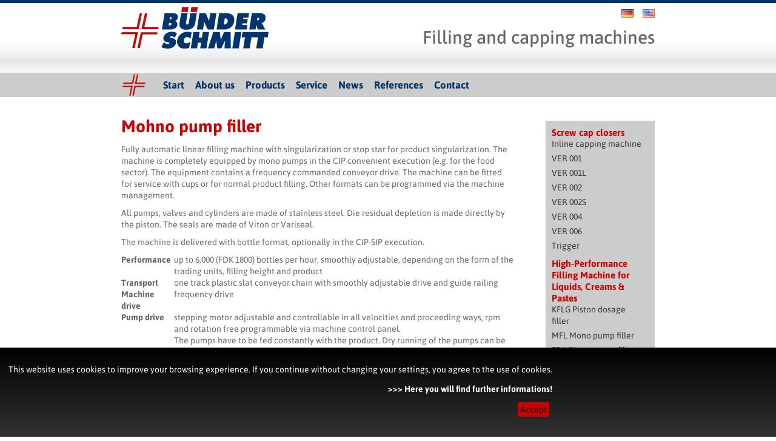

--- FILE ---
content_type: text/html; charset=UTF-8
request_url: https://www.buender-schmitt.de/en/products/mohno-pump-filler/
body_size: 8488
content:
<!DOCTYPE html PUBLIC "-//W3C//DTD XHTML 1.0 Transitional//EN" "http://www.w3.org/TR/xhtml1/DTD/xhtml1-transitional.dtd">
  <html class="no-js" lang="en-US">
		<head>
			<meta http-equiv="X-UA-Compatible" content="IE=edge,chrome=1">
        	<title>Mohno pump filler - Bünder + Schmitt EN</title>
            <meta http-equiv="Content-Type" content="text/html; charset=UTF-8" />
            <link rel="SHORTCUT ICON" href="https://www.buender-schmitt.de/en/wp-content/themes/BS_Theme/images/bs.ico">
            <meta name="viewport" content="width=device-width, initial-scale=1">
        	<link rel="apple-touch-icon" href="apple-touch-icon.png">
            <link rel="stylesheet" type="text/css" href="https://www.buender-schmitt.de/en/wp-content/themes/BS_Theme/css/reset.css"/>
            <link rel="stylesheet" href="https://www.buender-schmitt.de/en/wp-content/themes/BS_Theme/style.css" type="text/css" media="screen" />
            <link rel="stylesheet" type="text/css" href="https://www.buender-schmitt.de/en/wp-content/themes/BS_Theme/css/main.css"/>
            <link rel="stylesheet" type="text/css" href="https://www.buender-schmitt.de/en/wp-content/themes/BS_Theme/css/normalize.min.css"/>
            <link rel="alternate" type="application/rss+xml" title="RSS-Feed" href="https://www.buender-schmitt.de/en/feed/" />
            <meta name='robots' content='index, follow, max-image-preview:large, max-snippet:-1, max-video-preview:-1' />

	<!-- This site is optimized with the Yoast SEO plugin v26.7 - https://yoast.com/wordpress/plugins/seo/ -->
	<meta name="description" content="Fully automatic linear filling machine with singularization or stop star for product singularization, up to 6,000 (FDK 1800) bottles per hour" />
	<link rel="canonical" href="https://www.buender-schmitt.de/en/products/mohno-pump-filler/" />
	<meta property="og:locale" content="en_US" />
	<meta property="og:type" content="article" />
	<meta property="og:title" content="Mohno pump filler" />
	<meta property="og:description" content="Fully automatic linear filling machine with singularization or stop star for product singularization, up to 6,000 (FDK 1800) bottles per hour" />
	<meta property="og:url" content="https://www.buender-schmitt.de/en/products/mohno-pump-filler/" />
	<meta property="og:site_name" content="Bünder + Schmitt EN" />
	<meta property="article:modified_time" content="2021-09-06T07:12:25+00:00" />
	<meta property="og:image" content="https://www.buender-schmitt.de/en/files/2021/09/MFL008.jpg" />
	<meta name="twitter:label1" content="Est. reading time" />
	<meta name="twitter:data1" content="2 minutes" />
	<script type="application/ld+json" class="yoast-schema-graph">{"@context":"https://schema.org","@graph":[{"@type":"WebPage","@id":"https://www.buender-schmitt.de/en/products/mohno-pump-filler/","url":"https://www.buender-schmitt.de/en/products/mohno-pump-filler/","name":"Mohno pump filler","isPartOf":{"@id":"https://www.buender-schmitt.de/en/#website"},"primaryImageOfPage":{"@id":"https://www.buender-schmitt.de/en/products/mohno-pump-filler/#primaryimage"},"image":{"@id":"https://www.buender-schmitt.de/en/products/mohno-pump-filler/#primaryimage"},"thumbnailUrl":"https://www.buender-schmitt.de/en/files/2021/09/MFL008.jpg","datePublished":"2015-04-08T12:24:57+00:00","dateModified":"2021-09-06T07:12:25+00:00","description":"Fully automatic linear filling machine with singularization or stop star for product singularization, up to 6,000 (FDK 1800) bottles per hour","breadcrumb":{"@id":"https://www.buender-schmitt.de/en/products/mohno-pump-filler/#breadcrumb"},"inLanguage":"en-US","potentialAction":[{"@type":"ReadAction","target":["https://www.buender-schmitt.de/en/products/mohno-pump-filler/"]}]},{"@type":"ImageObject","inLanguage":"en-US","@id":"https://www.buender-schmitt.de/en/products/mohno-pump-filler/#primaryimage","url":"https://www.buender-schmitt.de/en/files/2021/09/MFL008.jpg","contentUrl":"https://www.buender-schmitt.de/en/files/2021/09/MFL008.jpg","width":705,"height":784},{"@type":"BreadcrumbList","@id":"https://www.buender-schmitt.de/en/products/mohno-pump-filler/#breadcrumb","itemListElement":[{"@type":"ListItem","position":1,"name":"Home","item":"https://www.buender-schmitt.de/en/"},{"@type":"ListItem","position":2,"name":"Products","item":"https://www.buender-schmitt.de/en/products/"},{"@type":"ListItem","position":3,"name":"Mohno pump filler"}]},{"@type":"WebSite","@id":"https://www.buender-schmitt.de/en/#website","url":"https://www.buender-schmitt.de/en/","name":"Bünder + Schmitt EN","description":"Filling and capping machines","potentialAction":[{"@type":"SearchAction","target":{"@type":"EntryPoint","urlTemplate":"https://www.buender-schmitt.de/en/?s={search_term_string}"},"query-input":{"@type":"PropertyValueSpecification","valueRequired":true,"valueName":"search_term_string"}}],"inLanguage":"en-US"}]}</script>
	<!-- / Yoast SEO plugin. -->


<link rel='dns-prefetch' href='//www.buender-schmitt.de' />
<link rel='dns-prefetch' href='//fonts.googleapis.com' />
<link rel="alternate" type="application/rss+xml" title="Bünder + Schmitt EN &raquo; Mohno pump filler Comments Feed" href="https://www.buender-schmitt.de/en/products/mohno-pump-filler/feed/" />
<link rel="alternate" title="oEmbed (JSON)" type="application/json+oembed" href="https://www.buender-schmitt.de/en/wp-json/oembed/1.0/embed?url=https%3A%2F%2Fwww.buender-schmitt.de%2Fen%2Fproducts%2Fmohno-pump-filler%2F" />
<link rel="alternate" title="oEmbed (XML)" type="text/xml+oembed" href="https://www.buender-schmitt.de/en/wp-json/oembed/1.0/embed?url=https%3A%2F%2Fwww.buender-schmitt.de%2Fen%2Fproducts%2Fmohno-pump-filler%2F&#038;format=xml" />
<style id='wp-img-auto-sizes-contain-inline-css' type='text/css'>
img:is([sizes=auto i],[sizes^="auto," i]){contain-intrinsic-size:3000px 1500px}
/*# sourceURL=wp-img-auto-sizes-contain-inline-css */
</style>
<style id='wp-emoji-styles-inline-css' type='text/css'>

	img.wp-smiley, img.emoji {
		display: inline !important;
		border: none !important;
		box-shadow: none !important;
		height: 1em !important;
		width: 1em !important;
		margin: 0 0.07em !important;
		vertical-align: -0.1em !important;
		background: none !important;
		padding: 0 !important;
	}
/*# sourceURL=wp-emoji-styles-inline-css */
</style>
<style id='wp-block-library-inline-css' type='text/css'>
:root{--wp-block-synced-color:#7a00df;--wp-block-synced-color--rgb:122,0,223;--wp-bound-block-color:var(--wp-block-synced-color);--wp-editor-canvas-background:#ddd;--wp-admin-theme-color:#007cba;--wp-admin-theme-color--rgb:0,124,186;--wp-admin-theme-color-darker-10:#006ba1;--wp-admin-theme-color-darker-10--rgb:0,107,160.5;--wp-admin-theme-color-darker-20:#005a87;--wp-admin-theme-color-darker-20--rgb:0,90,135;--wp-admin-border-width-focus:2px}@media (min-resolution:192dpi){:root{--wp-admin-border-width-focus:1.5px}}.wp-element-button{cursor:pointer}:root .has-very-light-gray-background-color{background-color:#eee}:root .has-very-dark-gray-background-color{background-color:#313131}:root .has-very-light-gray-color{color:#eee}:root .has-very-dark-gray-color{color:#313131}:root .has-vivid-green-cyan-to-vivid-cyan-blue-gradient-background{background:linear-gradient(135deg,#00d084,#0693e3)}:root .has-purple-crush-gradient-background{background:linear-gradient(135deg,#34e2e4,#4721fb 50%,#ab1dfe)}:root .has-hazy-dawn-gradient-background{background:linear-gradient(135deg,#faaca8,#dad0ec)}:root .has-subdued-olive-gradient-background{background:linear-gradient(135deg,#fafae1,#67a671)}:root .has-atomic-cream-gradient-background{background:linear-gradient(135deg,#fdd79a,#004a59)}:root .has-nightshade-gradient-background{background:linear-gradient(135deg,#330968,#31cdcf)}:root .has-midnight-gradient-background{background:linear-gradient(135deg,#020381,#2874fc)}:root{--wp--preset--font-size--normal:16px;--wp--preset--font-size--huge:42px}.has-regular-font-size{font-size:1em}.has-larger-font-size{font-size:2.625em}.has-normal-font-size{font-size:var(--wp--preset--font-size--normal)}.has-huge-font-size{font-size:var(--wp--preset--font-size--huge)}.has-text-align-center{text-align:center}.has-text-align-left{text-align:left}.has-text-align-right{text-align:right}.has-fit-text{white-space:nowrap!important}#end-resizable-editor-section{display:none}.aligncenter{clear:both}.items-justified-left{justify-content:flex-start}.items-justified-center{justify-content:center}.items-justified-right{justify-content:flex-end}.items-justified-space-between{justify-content:space-between}.screen-reader-text{border:0;clip-path:inset(50%);height:1px;margin:-1px;overflow:hidden;padding:0;position:absolute;width:1px;word-wrap:normal!important}.screen-reader-text:focus{background-color:#ddd;clip-path:none;color:#444;display:block;font-size:1em;height:auto;left:5px;line-height:normal;padding:15px 23px 14px;text-decoration:none;top:5px;width:auto;z-index:100000}html :where(.has-border-color){border-style:solid}html :where([style*=border-top-color]){border-top-style:solid}html :where([style*=border-right-color]){border-right-style:solid}html :where([style*=border-bottom-color]){border-bottom-style:solid}html :where([style*=border-left-color]){border-left-style:solid}html :where([style*=border-width]){border-style:solid}html :where([style*=border-top-width]){border-top-style:solid}html :where([style*=border-right-width]){border-right-style:solid}html :where([style*=border-bottom-width]){border-bottom-style:solid}html :where([style*=border-left-width]){border-left-style:solid}html :where(img[class*=wp-image-]){height:auto;max-width:100%}:where(figure){margin:0 0 1em}html :where(.is-position-sticky){--wp-admin--admin-bar--position-offset:var(--wp-admin--admin-bar--height,0px)}@media screen and (max-width:600px){html :where(.is-position-sticky){--wp-admin--admin-bar--position-offset:0px}}

/*# sourceURL=wp-block-library-inline-css */
</style>
<style id='classic-theme-styles-inline-css' type='text/css'>
/*! This file is auto-generated */
.wp-block-button__link{color:#fff;background-color:#32373c;border-radius:9999px;box-shadow:none;text-decoration:none;padding:calc(.667em + 2px) calc(1.333em + 2px);font-size:1.125em}.wp-block-file__button{background:#32373c;color:#fff;text-decoration:none}
/*# sourceURL=/wp-includes/css/classic-themes.min.css */
</style>
<link rel='stylesheet' id='frs-css-css' href='https://www.buender-schmitt.de/en/wp-content/plugins/fluid-responsive-slideshow/css/frs.css?ver=2.3.1' type='text/css' media='all' />
<link rel='stylesheet' id='frs-position-css' href='https://www.buender-schmitt.de/en/wp-content/plugins/fluid-responsive-slideshow/css/frs-position.css?ver=2.3.1' type='text/css' media='all' />

<script type="text/javascript" src="https://www.buender-schmitt.de/en/wp-content/themes/BS_Theme/js/jquery-3.3.1.min.js?ver=6.9" id="jquery-js"></script>
<script type="text/javascript" src="https://www.buender-schmitt.de/en/wp-content/plugins/fluid-responsive-slideshow/js/frs.js?ver=2.3.1" id="fluid-responsive-slideshow-js"></script>
<script type="text/javascript" src="https://www.buender-schmitt.de/en/wp-content/plugins/fluid-responsive-slideshow/js/jquery.touchSwipe.min.js?ver=6.9" id="touchSwipe_js-js"></script>
<script type="text/javascript" src="https://www.buender-schmitt.de/en/wp-content/plugins/fluid-responsive-slideshow/js/imagesloaded.min.js?ver=2.3.1" id="images-loaded-js"></script>
<link rel="https://api.w.org/" href="https://www.buender-schmitt.de/en/wp-json/" /><link rel="alternate" title="JSON" type="application/json" href="https://www.buender-schmitt.de/en/wp-json/wp/v2/pages/76" /><link rel="EditURI" type="application/rsd+xml" title="RSD" href="https://www.buender-schmitt.de/en/xmlrpc.php?rsd" />
<link rel='shortlink' href='https://www.buender-schmitt.de/en/?p=76' />
<link rel="alternate" href="https://www.buender-schmitt.de/produkte/mohnopumpenfuellmaschine-2/" hreflang="de" />
<link rel="alternate" href="https://www.buender-schmitt.de/en/products/mohno-pump-filler/" hreflang="en" />
		<style type="text/css" id="wp-custom-css">
			a {
    text-decoration: none;
    color: #003366;
    font-size: 1em;
    font-weight: 700;
}		</style>
		            <script src="https://www.buender-schmitt.de/en/wp-content/themes/BS_Theme/js/modernizr-2.8.3-respond-1.4.2.min.js"></script>
            <script src="https://www.buender-schmitt.de/en/wp-content/themes/BS_Theme/js/custom.js"></script>
            
            <!-- Global site tag (gtag.js) - Google Analytics -->
<script async src="https://www.googletagmanager.com/gtag/js?id=UA-134617714-1"></script>
<script>
  window.dataLayer = window.dataLayer || [];
  function gtag(){dataLayer.push(arguments);}
  gtag('js', new Date());

  gtag('config', 'UA-134617714-1', { 'anonymize_ip': true });
</script>
            <!-- Google Tag Manager -->
            <script>(function(w,d,s,l,i){w[l]=w[l]||[];w[l].push({'gtm.start':
            new Date().getTime(),event:'gtm.js'});var f=d.getElementsByTagName(s)[0],
            j=d.createElement(s),dl=l!='dataLayer'?'&l='+l:'';j.async=true;j.src=
            'https://www.googletagmanager.com/gtm.js?id='+i+dl;f.parentNode.insertBefore(j,f);
            })(window,document,'script','dataLayer','GTM-KV5989B');</script>
            <!-- End Google Tag Manager -->

		</head>
		<body>
        	<!--[if lt IE 8]>
            	<p class="browserupgrade">Sie benutzen einen <strong>veralteten</strong> Browser. Bitte <a href="https://browsehappy.com/">upgraden Sie Ihren Browser</a> um die unsere Seite richtig betrachten zu k&ouml;nnen.</p>
        	<![endif]-->
            <!-- Google Tag Manager (noscript) -->
            <noscript><iframe src="https://www.googletagmanager.com/ns.html?id=GTM-KV5989B"
            height="0" width="0" style="display:none;visibility:hidden"></iframe></noscript>
            <!-- End Google Tag Manager (noscript) -->
        	<div class="linie"></div>
            <div id="navmob">
                <div class="wrapper">
                    <div class="menu-mobilemenu-container"><ul id="menu-mobilemenu" class="menu"><li id="menu-item-36" class="menu-item menu-item-type-post_type menu-item-object-page menu-item-home menu-item-36"><a href="https://www.buender-schmitt.de/en/">Start</a></li>
<li id="menu-item-35" class="menu-item menu-item-type-post_type menu-item-object-page menu-item-35"><a href="https://www.buender-schmitt.de/en/about-us/">About us</a></li>
<li id="menu-item-34" class="menu-item menu-item-type-post_type menu-item-object-page current-page-ancestor menu-item-34"><a href="https://www.buender-schmitt.de/en/products/">Products</a></li>
<li id="menu-item-33" class="menu-item menu-item-type-post_type menu-item-object-page menu-item-33"><a href="https://www.buender-schmitt.de/en/service/">Service</a></li>
<li id="menu-item-32" class="menu-item menu-item-type-post_type menu-item-object-page menu-item-32"><a href="https://www.buender-schmitt.de/en/news/">News</a></li>
<li id="menu-item-31" class="menu-item menu-item-type-post_type menu-item-object-page menu-item-31"><a href="https://www.buender-schmitt.de/en/references/">References</a></li>
<li id="menu-item-30" class="menu-item menu-item-type-post_type menu-item-object-page menu-item-30"><a href="https://www.buender-schmitt.de/en/contact/">Contact</a></li>
<li id="menu-item-227" class="menu-item menu-item-type-custom menu-item-object-custom menu-item-227"><a href="#">Close</a></li>
</ul></div>                </div>
            </div>
            <div class="backlight"></div>
        	<header>
            	<div class="hidden-element">B&uuml;nder &amp; Schmitt GmbH</div>
            	<div class="wrapper">
                	<div id="logo"><a href="https://www.buender-schmitt.de/en"><img src="https://www.buender-schmitt.de/en/wp-content/themes/BS_Theme/images/Buender-Schmitt_246x95.png" width="246" height="95" alt="B&uuml;nder &amp; Schmitt GmbH" /></a></div>
					<div id="webtitle">
                    	                    	<div id="languages"><a href="https://www.buender-schmitt.de/produkte/mohnopumpenfuellmaschine-2/" title="de_DE"><img src="https://www.buender-schmitt.de/en/wp-content/plugins/multisite-language-switcher/assets/flags/de.png" alt="de_DE" /></a><a href="https://www.buender-schmitt.de/en/products/mohno-pump-filler/" title="en_US" class="current_language" aria-current="page"><img src="https://www.buender-schmitt.de/en/wp-content/plugins/multisite-language-switcher/assets/flags/us.png" alt="en_US" /></a></div>                    	                        <div id="title">  <div class="h1-fake">Filling and capping machines</div></div>
                    </div>
                </div>
            </header>
        	<section>
            	<div class="hidden-element">Slider</div>
            	<div class="slider">
                	                </div>
            </section>
            <nav>
                <div class="navline">
                    <div class="wrapper">
                    	<div id="kreuz"></div>
                        <div id="bigscreennav">
							<div class="menu-hauptmenu-container"><ul id="menu-hauptmenu" class="menu"><li id="menu-item-29" class="menu-item menu-item-type-post_type menu-item-object-page menu-item-home menu-item-29"><a href="https://www.buender-schmitt.de/en/">Start</a></li>
<li id="menu-item-28" class="menu-item menu-item-type-post_type menu-item-object-page menu-item-28"><a href="https://www.buender-schmitt.de/en/about-us/">About us</a></li>
<li id="menu-item-27" class="menu-item menu-item-type-post_type menu-item-object-page current-page-ancestor menu-item-27"><a href="https://www.buender-schmitt.de/en/products/">Products</a></li>
<li id="menu-item-26" class="menu-item menu-item-type-post_type menu-item-object-page menu-item-26"><a href="https://www.buender-schmitt.de/en/service/">Service</a></li>
<li id="menu-item-25" class="menu-item menu-item-type-post_type menu-item-object-page menu-item-25"><a href="https://www.buender-schmitt.de/en/news/">News</a></li>
<li id="menu-item-24" class="menu-item menu-item-type-post_type menu-item-object-page menu-item-24"><a href="https://www.buender-schmitt.de/en/references/">References</a></li>
<li id="menu-item-23" class="menu-item menu-item-type-post_type menu-item-object-page menu-item-23"><a href="https://www.buender-schmitt.de/en/contact/">Contact</a></li>
</ul></div>                        </div>
                        <script type="text/javascript">
							$(document).ready(function(){
							$('#mobilenav a').click(function(){
									$('#navmob, .backlight').slideToggle('slow');
								})
								$('#navmob .menu-mobilemenu-container a').click(function(){
									$('#navmob, .backlight').slideToggle('slow');
								})
							}); 
						</script>
                        <div id="mobilenav">
                        	<div class="menu-open-mobile-container"><ul id="menu-open-mobile" class="menu"><li id="menu-item-102" class="menu-item menu-item-type-custom menu-item-object-custom menu-item-102"><a href="#">Open Menu</a></li>
</ul></div>                        </div>
                    </div>
                </div>
            </nav>
            
            <!--header-->
            <section>
            	<h2 class="hidden-element">Content</h2>
                            	<div class="wrapper">
                	<article class="productoverview">
                    <h1>Mohno pump filler</h1>                                
						<p>Fully automatic linear filling machine with singularization or stop star for product singularization. The machine is completely equipped by mono pumps in the CIP convenient execution (e.g. for the food sector). The equipment contains a frequency commanded conveyor drive. The machine can be fitted for service with cups or for normal product filling. Other formats can be programmed via the machine management.</p>
<p>All pumps, valves and cylinders are made of stainless steel. Die residual depletion is made directly by the piston. The seals are made of Viton or Variseal.</p>
<p>The machine is delivered with bottle format, optionally in the CIP-SIP execution.</p>
<table>
<tbody>
<tr>
<td><b>Performance</b></td>
<td>up to 6,000 (FDK 1800) bottles per hour, smoothly adjustable, depending on the form of the trading units, filling height and product</td>
</tr>
<tr>
<td><b>Transport</b></td>
<td>one track plastic slat conveyor chain with smoothly adjustable drive and guide railing</td>
</tr>
<tr>
<td><b>Machine drive</b></td>
<td>frequency drive</td>
</tr>
<tr>
<td><b>Pump drive</b></td>
<td>stepping motor adjustable and controllable in all velocities and proceeding ways, rpm and rotation free programmable via machine control panel.<br />
The pumps have to be fed constantly with the product. Dry running of the pumps can be avoided by means of a reservoir with float command.</td>
</tr>
<tr>
<td><b>Machine management</b></td>
<td>Siemens SPS S7, control touch panel OP177B<br />
Optionally, also with servo drive</td>
</tr>
<tr>
<td><b>Festo pneumatic</b></td>
<td>valves and cams</td>
</tr>
<tr>
<td><b>Basic frame</b></td>
<td>in solid cast-steel-aluminum-construction, lacquered, table sheets and side casing in stainless steel with collecting vat</td>
</tr>
<tr>
<td><b>Control device</b></td>
<td>
<ul>
<li>running-in jam control switch and light sensor</li>
<li>Machine stop while filling tubes setup</li>
<li>Machine stop in case of bottles blocking run-out</li>
<li>Filler switch min./max. running-in jam control switch and light sensor</li>
</ul>
</td>
</tr>
<tr>
<td><b>Safety device</b></td>
<td>
<ul>
<li>All-around covering against accidental intervention into the running machine</li>
<li>Panes made of Sekurit safety glass</li>
<li>Door protection by end switches</li>
<li>Star conveyor switch responding when recipients are blocking and thus protecting the machine against damage</li>
</ul>
</td>
</tr>
<tr>
<td><b>Working height</b></td>
<td>900 mm +/- 50 mm</td>
</tr>
</tbody>
</table>


<figure class="wp-block-gallery columns-1 is-cropped wp-block-gallery-1 is-layout-flex wp-block-gallery-is-layout-flex"><ul class="blocks-gallery-grid"><li class="blocks-gallery-item"><figure><img fetchpriority="high" decoding="async" width="705" height="784" src="https://www.buender-schmitt.de/en/files/2021/09/MFL008.jpg" alt="" data-id="386" data-full-url="https://www.buender-schmitt.de/en/files/2021/09/MFL008.jpg" data-link="https://www.buender-schmitt.de/en/products/mohno-pump-filler/mfl008/" class="wp-image-386" srcset="https://www.buender-schmitt.de/en/files/2021/09/MFL008.jpg 705w, https://www.buender-schmitt.de/en/files/2021/09/MFL008-270x300.jpg 270w" sizes="(max-width: 705px) 100vw, 705px" /></figure></li></ul></figure>
                        </br><a target="blank" href="https://www.buender-schmitt.de/en/files/2015/04/bs-mfl.pdf" ><img src="https://www.buender-schmitt.de/en/wp-content/themes/BS_Theme/images/pdf-load.gif" width="46" height="44" />&nbsp;Download File</a>					</article>
                    <aside class="prodhide">
                    	<div class="sideimg">
                    		                        </div>
                    </aside>
                                        <aside class="productmenu">
                    	<div class="menu-products-container"><ul id="menu-products" class="menu"><li id="menu-item-84" class="menu-item menu-item-type-post_type menu-item-object-page current-page-ancestor current-page-parent menu-item-has-children menu-item-84"><a href="https://www.buender-schmitt.de/en/products/">Screw cap closers</a>
<ul class="sub-menu">
	<li id="menu-item-320" class="menu-item menu-item-type-post_type menu-item-object-page menu-item-320"><a href="https://www.buender-schmitt.de/en/cap-closing-and-inline-capping-machine/">Inline capping machine</a></li>
	<li id="menu-item-199" class="menu-item menu-item-type-post_type menu-item-object-page menu-item-199"><a href="https://www.buender-schmitt.de/en/products/screw-cap-closer_ver001/">VER 001</a></li>
	<li id="menu-item-86" class="menu-item menu-item-type-post_type menu-item-object-page menu-item-86"><a href="https://www.buender-schmitt.de/en/products/screw-cap-closing-machine_ver001l/">VER 001L</a></li>
	<li id="menu-item-202" class="menu-item menu-item-type-post_type menu-item-object-page menu-item-202"><a href="https://www.buender-schmitt.de/en/products/screw-closing-machine_ver-002/">VER 002</a></li>
	<li id="menu-item-88" class="menu-item menu-item-type-post_type menu-item-object-page menu-item-88"><a href="https://www.buender-schmitt.de/en/products/ver-002s/">VER 002S</a></li>
	<li id="menu-item-89" class="menu-item menu-item-type-post_type menu-item-object-page menu-item-89"><a href="https://www.buender-schmitt.de/en/products/ver-004/">VER 004</a></li>
	<li id="menu-item-90" class="menu-item menu-item-type-post_type menu-item-object-page menu-item-90"><a href="https://www.buender-schmitt.de/en/products/ver-006/">VER 006</a></li>
	<li id="menu-item-91" class="menu-item menu-item-type-post_type menu-item-object-page menu-item-91"><a href="https://www.buender-schmitt.de/en/products/trigger/">Trigger</a></li>
</ul>
</li>
<li id="menu-item-317" class="menu-item menu-item-type-post_type menu-item-object-page current-menu-ancestor current-menu-parent current_page_parent current_page_ancestor menu-item-has-children menu-item-317"><a href="https://www.buender-schmitt.de/en/filling-machine/">High-Performance Filling Machine for Liquids, Creams &amp; Pastes</a>
<ul class="sub-menu">
	<li id="menu-item-92" class="menu-item menu-item-type-post_type menu-item-object-page menu-item-92"><a href="https://www.buender-schmitt.de/en/products/piston-dosage-filler/">KFLG Piston dosage filler</a></li>
	<li id="menu-item-93" class="menu-item menu-item-type-post_type menu-item-object-page current-menu-item page_item page-item-76 current_page_item menu-item-93"><a href="https://www.buender-schmitt.de/en/products/mohno-pump-filler/" aria-current="page">MFL Mono pump filler</a></li>
	<li id="menu-item-94" class="menu-item menu-item-type-post_type menu-item-object-page menu-item-94"><a href="https://www.buender-schmitt.de/en/products/piston-pump-filler/">FDK Piston pump filler</a></li>
	<li id="menu-item-95" class="menu-item menu-item-type-post_type menu-item-object-page menu-item-95"><a href="https://www.buender-schmitt.de/en/products/mohno-pump-filler-rotating/">MFR Mono pump filler rotating</a></li>
</ul>
</li>
<li id="menu-item-325" class="menu-item menu-item-type-post_type menu-item-object-page menu-item-325"><a href="https://www.buender-schmitt.de/en/pouch-filling-machine/">Pouch Filling Machine for Efficient Packaging Solutions</a></li>
<li id="menu-item-98" class="menu-item menu-item-type-post_type menu-item-object-page current-page-ancestor current-page-parent menu-item-has-children menu-item-98"><a href="https://www.buender-schmitt.de/en/products/">Sorters</a>
<ul class="sub-menu">
	<li id="menu-item-96" class="menu-item menu-item-type-post_type menu-item-object-page menu-item-96"><a href="https://www.buender-schmitt.de/en/products/format-sets/">Format sets</a></li>
</ul>
</li>
<li id="menu-item-418" class="menu-item menu-item-type-post_type menu-item-object-page menu-item-418"><a href="https://www.buender-schmitt.de/en/cap-closing-and-inline-capping-machine/">Cap Closing Machine: Cap Closing and Inline Capping</a></li>
<li id="menu-item-419" class="menu-item menu-item-type-post_type menu-item-object-page menu-item-419"><a href="https://www.buender-schmitt.de/en/filling-machine/">High-Performance Filling Machine for Liquids, Creams &amp; Pastes</a></li>
</ul></div>                    </aside>
                 </div>
            </section>
                  <div id="cookies"><div><span>This website uses cookies to improve your browsing experience. If you continue without changing your settings, you agree to the use of cookies.</span><br><br><a href="https://www.buender-schmitt.de/en/privacy-policy-statement/">>>> Here you will find further informations!</a><br><span id="cookiesCloser" onclick="document.cookie = 'hidecookies=1;path=/';jQuery('#cookies').slideUp()">Accept</span></div></div><script>if(document.cookie.indexOf('hidecookies=1') != -1){jQuery('#cookies').hide();}else{jQuery('#cookies').prependTo('body');jQuery('#cookiesCloser').show();}</script>			<footer>
            	<div class="wrapper">
                	<div class="footerline"></div>
                    <article>
                    	<div class="hidden-element">Impressum &amp; Copyright</div>
                        <div id="footerlogo">
                        	<img src="https://www.buender-schmitt.de/en/wp-content/themes/BS_Theme/images/Buender-Schmitt_108x44.png" width="108" height="44" alt="B&uuml;nder &amp; Schmitt GmbH" />
                        </div>
                        <div id="footerthings">
                        	<table border="0" cellspacing="0" cellpadding="0">
                              <tr><td><div class="menu-footermenu-container"><ul id="menu-footermenu" class="menu"><li id="menu-item-39" class="menu-item menu-item-type-post_type menu-item-object-page menu-item-39"><a href="https://www.buender-schmitt.de/en/contact/">Contact</a></li>
<li id="menu-item-38" class="menu-item menu-item-type-post_type menu-item-object-page menu-item-38"><a href="https://www.buender-schmitt.de/en/imprint/">Imprint &#038; Disclaimer</a></li>
<li id="menu-item-302" class="menu-item menu-item-type-post_type menu-item-object-page menu-item-privacy-policy menu-item-302"><a rel="privacy-policy" href="https://www.buender-schmitt.de/en/privacy-policy-statement/">Privacy Policy Statement</a></li>
<li id="menu-item-334" class="menu-item menu-item-type-post_type menu-item-object-page menu-item-334"><a href="https://www.buender-schmitt.de/en/pouch-filling-machine/">Pouch Filling Machine for Efficient Packaging Solutions</a></li>
<li id="menu-item-335" class="menu-item menu-item-type-post_type menu-item-object-page menu-item-335"><a href="https://www.buender-schmitt.de/en/cap-closing-and-inline-capping-machine/">Cap Closing Machine: Cap Closing and Inline Capping</a></li>
<li id="menu-item-336" class="menu-item menu-item-type-post_type menu-item-object-page menu-item-336"><a href="https://www.buender-schmitt.de/en/filling-machine/">High-Performance Filling Machine for Liquids, Creams &amp; Pastes</a></li>
</ul></div></td></tr>
                              <tr><td><div class="copy">Web-Design: realized 2015, &copy; by <a href="https://www.hk-ag.net" target="_blank">HK:MEDIENAGENTUR</a>. All rights reserved.</div></td></tr>
                            </table>
						 </div>
                    </article>
                </div>
                <script src="https://www.buender-schmitt.de/en/wp-content/themes/BS_Theme/js/plugins.js"></script>
            </footer>
		</body>
	</html><!-- footer-->

--- FILE ---
content_type: text/css
request_url: https://www.buender-schmitt.de/en/wp-content/themes/BS_Theme/style.css
body_size: 1324
content:
@charset "utf-8";
/**
 * Theme Name:     Bünder & Schmitt GmbH
 * Theme URI:      http://www.buender-schmitt.de
 * Description:    Theme Bünder & Schmitt GmbH
 * Description:    Update 2018: Cooky Widget 
 * Author:         Steffen Kulpe
 * Author URI:     http://www.hk-ag.net
 * Version:        1.1 | 2018
 */
 
 
 /* Fonts */
/* asap-regular - latin */
@font-face {
  font-family: 'Asap';
  font-style: normal;
  font-weight: 400;
  src: url('fonts/asap-v8-latin-regular.eot'); /* IE9 Compat Modes */
  src: local('Asap Regular'), local('Asap-Regular'),
       url('fonts/asap-v8-latin-regular.eot?#iefix') format('embedded-opentype'), /* IE6-IE8 */
       url('fonts/asap-v8-latin-regular.woff2') format('woff2'), /* Super Modern Browsers */
       url('fonts/asap-v8-latin-regular.woff') format('woff'), /* Modern Browsers */
       url('fonts/asap-v8-latin-regular.ttf') format('truetype'), /* Safari, Android, iOS */
       url('fonts/asap-v8-latin-regular.svg#Asap') format('svg'); /* Legacy iOS */
}

/* asap-italic - latin */
@font-face {
  font-family: 'Asap';
  font-style: italic;
  font-weight: 400;
  src: url('fonts/asap-v8-latin-italic.eot'); /* IE9 Compat Modes */
  src: local('Asap Italic'), local('Asap-Italic'),
       url('fonts/asap-v8-latin-italic.eot?#iefix') format('embedded-opentype'), /* IE6-IE8 */
       url('fonts/asap-v8-latin-italic.woff2') format('woff2'), /* Super Modern Browsers */
       url('fonts/asap-v8-latin-italic.woff') format('woff'), /* Modern Browsers */
       url('fonts/asap-v8-latin-italic.ttf') format('truetype'), /* Safari, Android, iOS */
       url('fonts/asap-v8-latin-italic.svg#Asap') format('svg'); /* Legacy iOS */
}

/* asap-500 - latin */
@font-face {
  font-family: 'Asap';
  font-style: normal;
  font-weight: 500;
  src: url('fonts/asap-v8-latin-500.eot'); /* IE9 Compat Modes */
  src: local('Asap Medium'), local('Asap-Medium'),
       url('fonts/asap-v8-latin-500.eot?#iefix') format('embedded-opentype'), /* IE6-IE8 */
       url('fonts/asap-v8-latin-500.woff2') format('woff2'), /* Super Modern Browsers */
       url('fonts/asap-v8-latin-500.woff') format('woff'), /* Modern Browsers */
       url('fonts/asap-v8-latin-500.ttf') format('truetype'), /* Safari, Android, iOS */
       url('fonts/asap-v8-latin-500.svg#Asap') format('svg'); /* Legacy iOS */
}

/* asap-500italic - latin */
@font-face {
  font-family: 'Asap';
  font-style: italic;
  font-weight: 500;
  src: url('fonts/asap-v8-latin-500italic.eot'); /* IE9 Compat Modes */
  src: local('Asap Medium Italic'), local('Asap-MediumItalic'),
       url('fonts/asap-v8-latin-500italic.eot?#iefix') format('embedded-opentype'), /* IE6-IE8 */
       url('fonts/asap-v8-latin-500italic.woff2') format('woff2'), /* Super Modern Browsers */
       url('fonts/asap-v8-latin-500italic.woff') format('woff'), /* Modern Browsers */
       url('fonts/asap-v8-latin-500italic.ttf') format('truetype'), /* Safari, Android, iOS */
       url('fonts/asap-v8-latin-500italic.svg#Asap') format('svg'); /* Legacy iOS */
}

/* asap-600italic - latin */
@font-face {
  font-family: 'Asap';
  font-style: italic;
  font-weight: 600;
  src: url('fonts/asap-v8-latin-600italic.eot'); /* IE9 Compat Modes */
  src: local('Asap SemiBold Italic'), local('Asap-SemiBoldItalic'),
       url('fonts/asap-v8-latin-600italic.eot?#iefix') format('embedded-opentype'), /* IE6-IE8 */
       url('fonts/asap-v8-latin-600italic.woff2') format('woff2'), /* Super Modern Browsers */
       url('fonts/asap-v8-latin-600italic.woff') format('woff'), /* Modern Browsers */
       url('fonts/asap-v8-latin-600italic.ttf') format('truetype'), /* Safari, Android, iOS */
       url('fonts/asap-v8-latin-600italic.svg#Asap') format('svg'); /* Legacy iOS */
}

/* asap-600 - latin */
@font-face {
  font-family: 'Asap';
  font-style: normal;
  font-weight: 600;
  src: url('fonts/asap-v8-latin-600.eot'); /* IE9 Compat Modes */
  src: local('Asap SemiBold'), local('Asap-SemiBold'),
       url('fonts/asap-v8-latin-600.eot?#iefix') format('embedded-opentype'), /* IE6-IE8 */
       url('fonts/asap-v8-latin-600.woff2') format('woff2'), /* Super Modern Browsers */
       url('fonts/asap-v8-latin-600.woff') format('woff'), /* Modern Browsers */
       url('fonts/asap-v8-latin-600.ttf') format('truetype'), /* Safari, Android, iOS */
       url('fonts/asap-v8-latin-600.svg#Asap') format('svg'); /* Legacy iOS */
}

/* asap-700 - latin */
@font-face {
  font-family: 'Asap';
  font-style: normal;
  font-weight: 700;
  src: url('fonts/asap-v8-latin-700.eot'); /* IE9 Compat Modes */
  src: local('Asap Bold'), local('Asap-Bold'),
       url('fonts/asap-v8-latin-700.eot?#iefix') format('embedded-opentype'), /* IE6-IE8 */
       url('fonts/asap-v8-latin-700.woff2') format('woff2'), /* Super Modern Browsers */
       url('fonts/asap-v8-latin-700.woff') format('woff'), /* Modern Browsers */
       url('fonts/asap-v8-latin-700.ttf') format('truetype'), /* Safari, Android, iOS */
       url('fonts/asap-v8-latin-700.svg#Asap') format('svg'); /* Legacy iOS */
}

/* asap-700italic - latin */
@font-face {
  font-family: 'Asap';
  font-style: italic;
  font-weight: 700;
  src: url('fonts/asap-v8-latin-700italic.eot'); /* IE9 Compat Modes */
  src: local('Asap Bold Italic'), local('Asap-BoldItalic'),
       url('fonts/asap-v8-latin-700italic.eot?#iefix') format('embedded-opentype'), /* IE6-IE8 */
       url('fonts/asap-v8-latin-700italic.woff2') format('woff2'), /* Super Modern Browsers */
       url('fonts/asap-v8-latin-700italic.woff') format('woff'), /* Modern Browsers */
       url('fonts/asap-v8-latin-700italic.ttf') format('truetype'), /* Safari, Android, iOS */
       url('fonts/asap-v8-latin-700italic.svg#Asap') format('svg'); /* Legacy iOS */
}

 /* Fontbeschreibung */

html, body, h1, h2, h3, h4, h5, a, p, li, ul, address {font-family: 'ASAP'}
html, body {font-weight: 400; color: #666; font-size: 14px;line-height: 1.4em;}

p {	color: #666;
	font-size: 1em; 
	margin-bottom: 10px;
	line-height: 1.4em;
}

a {text-decoration:none; color: #666; font-size: 1em; }
a:active {color: #cc0000;}
a:hover {color: #003366; }
a:visted {color: #003366;}

.menu-mobilemenu-container li a {
	color: #fff;	
  font-size: 3em;
  font-weight: 700; 
 }
 .menu-mobilemenu-container li a:hover {
color: #cc0000;	
  font-size: 3em;
  font-weight: 700; 
 }

h1, h2, h3, h4 {font-weight: 700; margin-bottom: 10px;}
h1 {font-size: 2.133em;color: #cc0000;margin-top: 15px;}
h2 {font-size: 1.867em;color: #003366;margin-top: 20px;}
h3 {font-size: 1.6em;color: #003366;margin-top: 20px;}
h4 {font-size: 1.2em;color: #666;margin-top: 15px;}
p, a, address, li, ul {font-weight: 400; }
li {color: #666;
	font-size: 1em; 
	margin-bottom: 5px;
	line-height: 1.4em;
	list-style: disc;
	margin-left: 24px;
}
.tease {font-size: 1.2em;}
#webtitle h1 {
  font-weight: 500;
  font-size: 2.133em;
  color: #666;
  margin-top: 47px;
}

.teasehead {font-family: 'ASAP';
	font-size: 1.867em;
	color: #cc0000;
	margin-bottom: 10px;
	margin-top: 5px;
}
.newsstart h4 {
	font-weight: 700; 
	font-size: 1.2em;
	color: #003366;
	margin-bottom: 10px;
	margin-top: 15px;
}
.h1-fake { 
      font-weight: 500;
    font-size: 2.133em;
    color: #666;
    margin-top: 47px !important;
    margin: .67em 0;
    font-family: 'ASAP';
}

/* SEO Styles */
.likeh4 {
    font-weight: 700;
    font-size: 1.2em;
    color: #003366;
    margin-bottom: 10px;
    margin-top: 15px;
}
.Produkttitel {
    font-weight: bold;
    color: #003366;
    margin-top: 20px;
}



--- FILE ---
content_type: text/css
request_url: https://www.buender-schmitt.de/en/wp-content/themes/BS_Theme/css/main.css
body_size: 4102
content:
@charset "utf-8";
/**
 * Theme Name:     Bünder & Schmitt GmbH
 * Theme URI:      http://www.buender-schmitt.de
 * Description:    Theme Bünder & Schmitt GmbH
 * Author:         Steffen Kulpe
 * Author URI:     http://www.hk-ag.net
 * Version:        1.1 | 2018
 */
 
 
 /* GRUNDAUFBAU */
body {color:#666;margin: 0px;padding: 0px;}
header {
		position:relative;
		width:auto;
        width: 100%;
		height:95px;
		z-index:1000;
		background: url(../images/grad_top.jpg) repeat-x;
      }
table {border:0; width:100%; cellspacing:1; cellpadding:1;}
td {valign:top;}
.linie {
		background:#003366;
		height:5px;
		width:100%;
}
.slider {width:100%;background:#CCC;}
nav {
	position:relative;
	height:60px;
	background: url(../images/grad_dw.jpg) repeat-x;
	width: 100%;
	z-index:999;
	margin-bottom: 20px;
		}
.navline {
	background-color:#ccc; 
	height:40px;
	width:100%;
	position: absolute;
  	bottom: 0;
	z-index:1000;
		}
.textwidget {height:auto; min-height:77px;}

#footerlogo {width: 108px; float: left;}
#footerthings {float: right; margin-top: 13px;}
.copy { font-size: 0.8em; margin-right: 10px; font-family: 'ASAP';}
#kreuz {
	background: url(../images/bs_kr.jpg) no-repeat;
	width: 40px;
	height: 40px;
	float: left;
	margin-right: 20px;
	margin-left: 10px;
}

#mobilenav {
	height: 40px;
	width: auto;
	float: left;
	display: none;
}
#logo {
	width: 246px;
	height: 95px;
	float: left;
	margin-right: 40px;
	margin-left: 10px;
}
#webtitle {
	height: 95px;
	width: auto;
	float: right;
	margin-right:10px;
}
.wrapper { height:auto; height:100%;position:relative;}
.hidden-element { position: absolute; clip: rect(1px 1px 1px 1px); /* IE6 & 7 */ clip: rect(1px, 1px, 1px, 1px);}
.footerline {background:#003366;height:1px;		}
.prod-teaser {margin: 2%;text-align:center;}
.newsstart {background-color: #CCC;}
.margi {margin-left: 10px; margin-right: 10px;}

/* Navigation */
#bigscreennav {	height: 40px; width: auto; float: left;}
.menu-hauptmenu-container a { text-decoration: none !important;float: left;line-height: 25px; padding: 0 8px; margin: 0 1px;color: #003366;font-weight:700;}
.menu-hauptmenu-container a:hover {color: #cc0000;}
#menu-hauptmenu {list-style: none !important;margin: 8px 0 0 0;padding: 0;z-index:9;font-size: 1.2em;}
.menu-hauptmenu-container li {list-style: none !important;float: left; position: relative;margin: 0;}
.menu-hauptmenu-container {display: table-row;}

/* Open Mobile */
.menu-open-mobile-container a { text-decoration: none !important;float: left;line-height: 25px; padding: 0 8px; margin: 0 1px;color: #003366;font-weight:700;}
.menu-open-mobile-container a:hover {color: #cc0000;}
#menu-open-mobile {list-style: none !important;margin: 8px 0 0 0;padding: 0;z-index:9;font-size: 1.2em;}
.menu-open-mobile-container li {list-style: none !important;float: left; position: relative;margin: 0;}
.menu-open-mobile-container {display: table-row;}

/* Mobile Navigation */
	.menu-mobilemenu-container a {float: left; padding: 10px 20px; margin-bottom: 20px;}
	ul#menu-mobilemenu {margin-top: 30px;}
	#menu-mobilemenu {	list-style: none !important; margin: 0; padding: 0; position: absolut; z-index:10041;}
	.menu-mobilemenu-container li {float: left; position: relative; text-decoration: none !important; list-style: none !important;}
	.menu-mobilemenu-container {}
	.backlight { display:none;position:fixed; z-index:1005; width:100%; height:100%; background-image: url(../images/transparenz_60.png); background-repeat:repeat; }
	#navmob { float: left; margin-right: 2%; z-index: 10039; margin-top: 110px; margin-bottom: 20px; display: table-column; position:absolute; width:100%; height:100%;  }
/* Product Navigation */
	.menu-products-container a {color: #cc0000; font-weight: 700; font-size: 1.1em; }
	.menu-products-container .sub-menu a:hover {color: #003366;}
	.menu-products-container .sub-menu a {color: #333333; font-weight: 400; font-size: 1em;}
	.menu-products-container .sub-menu li {margin:0 0 5px;}
	ul#menu-products {  margin: 0 0 0 0; text-decoration: none !important; width: 100%; padding: 0px;}
	#menu-products-container {list-style: none !important; margin: 0; padding: 0; position: absolut; z-index:5; }
	.menu-products-container li { position: relative; text-decoration: none !important; list-style-type: none; margin-left: 10px; margin-top: 10px; margin-bottom: 5px; background-repeat:repeat; padding-right:10px;}
	.menu-products-container {width: 100%;display: inline-block;}		
/* Footer Navigation */
	.menu-footermenu-container a {float: left; padding: 0px 15px;}
	ul#menu-footermenu {margin-top: 0px; text-decoration: none !important;}
	#menu-footermenu-container {list-style: none !important;margin: 0;padding: 0;position: absolut;z-index:5;}
	.menu-footermenu-container li {float: left; position: relative;text-decoration: none !important;list-style-type: none;margin-left: 0px;}
	.menu-footermenu-container {display: table-row;float: right;}
/* Form */
.formdiv1 {display:table-column;
	margin-bottom:2px;
	margin-top:10px;}
.formdiv2 	{display:table-column;
	margin-bottom:2px;
	margin-top:10px;}
	input {
	-webkit-box-sizing: border-box;
	-moz-box-sizing: border-box;
	box-sizing: border-box;
	color: #000;
	width:100%;
}
textarea {
	-webkit-box-sizing: border-box;
	-moz-box-sizing: border-box;
	box-sizing: border-box;
	color: #000;
	width:100%;
}

#cookies a {color:#fff; text-decoration:none; font-size:1em !important; line-height:16px !important;}
#cookies a:hover {text-decoration:underline;}
#cookies div {padding:1em 0 5px 0; float:left}

#cookies { 
padding: 1em;	
   text-align:right; 
   background: #000; 
   background: -moz-linear-gradient(top, #000 0%, #333 100%); 
   background: -webkit-gradient(linear, left top, left bottom, color-stop(0%,#000), color-stop(100%,#333)); 
   background: -webkit-linear-gradient(top, #000 0%,#333 100%); 
   background: -o-linear-gradient(top, #000 0%,#333 100%);
   background: -ms-linear-gradient(top, #000 0%,#333 100%); 
   background: linear-gradient(to bottom, #000 0%,#333 100%); 
   filter: progid:DXImageTransform.Microsoft.gradient(   startColorstr='#000', endColorstr='#333',GradientType=0 ); 
   position:fixed;
   bottom:0px; 
   z-index:20000; 
   width:100%; 
   font-size:1em !important; 
   line-height:16px !important;
	color: #fff;}

#cookiesCloser {
border-radius: 2px;
   color: #000;
   font: 1em /100%;
   position: relative;
   right: 5px;
   text-decoration: none;
   margin: 1em 0;
   cursor:pointer;
   padding:4px;
   background: #cc0000;; /* Old browsers */
	float: right; 
 }

#cookiesCloser:hover {}


@media (max-width: 10000px){	
.wrapper {width:900px;; margin:0 0 0 0; margin:	auto; display: table; overflow:hidden;}
article {  margin-left: 10px; }
.prod-teaser {width:29.2%; float: left;}
aside { float:right; width:20%; margin-right: 10px; margin-top: 0.67em; margin-bottom: -1000px; padding-bottom: 1000px; }
.productoverview { float:left; margin-right:10px;width:72%; }
.multicolumn {-webkit-column-count: 3; -moz-column-count: 3; column-count: 3; }
#navmob { display:none; }
#title {	display: block;}
#bigscreennav {	display: block;}
#languages {float: right; z-index: 10010; margin-top: 10px;}
.newsstart {width:22.75%; float: left; margin:10px 10px -1000px 10px; padding-bottom: 1000px;}
.newsimg {width:100%;height:auto;overflow:hidden;float:none;}
.newsimg img{width:100%;height:auto;}
.newstxt {float:none; width:100%; height:100%;margin-bottom:10px;}
.footerline {width:auto; margin: 20px 10px 5px 10px;}
.sideimg {width:100%; float:none;}
.sideimg img {width:100%; height:auto; margin-bottom: 10px;}
.productmenu {background-color:#ccc; }
.formdiv1 {width: 36%;
	float:left;
	}
.formdiv2 {
	width: 64%;
	float:left;
	}
.left {float: left;
  width: 30%;}
.right {  width: 65%;
  float: right;
  margin-top: 12px;
  margin-right: 2.5%;}
.newsseite {width: auto; float: left; width: 100%; margin-bottom: 20px;}
.imgnewsseite {  position: relative; height: auto; width: 30%; float: left;} 
.newsseite img {float:left; height: auto; width: 100%;}
.textnewsseite {padding-left: 5%; width: 65%; position: relative; float: right;}
.textnewsseite h3 { margin-top: 0px; }
}

@media (max-width: 903px){	
.wrapper {width:100%; margin:0 0 0 0; margin:auto;}
.newsstart {width: 95%; margin:10px 2.5% 10px 2.5%; padding: 0; overflow: hidden; }
.newsimg {width:30%; height:100%; min-height: 150px; float: left; margin-right: 20px;}
.newsimg img{width:100%;height:100%;}
.newstxt {  float: inherit; display: inline-table;
  width: 63%;
  height: 100%;
  margin-bottom: 10px;}
.footerline {width:95%; margin: 20px 2.5% 5px 2.5%;}
article {  margin-left: 2.5%;}
aside {  margin-right: 2.5%; width:22.5%;}
#webtitle {	margin-right:2.5%;}
.menu-products-container li { float:none; }
.productoverview { width: 70%;}
.productmenu {background-color: #ccc; }
.prod-teaser {width: 29.2%; float: left; margin-bottom: 0;}
.newsfront {width: auto; float: left; width: 100%; margin-bottom: 20px;}
}
@media (max-width: 890px){	
.right { float: none; width: auto; margin-top: 20px;}
.left {float: none; width: auto;}
}
@media (max-width: 770px){	
#title {display: none;}
#bigscreennav {	display: none;}
#mobilenav{	display: block;}
}
@media (max-width: 720px){	
.prod-teaser {  width: auto; float: none; margin-bottom:20px;}
.newsfront {display: block; width: auto; float: none; width: auto; }
.wrapper {overflow:inherit;}
.multicolumn {-webkit-column-count: 2; -moz-column-count: 2; column-count: 2; }
article { float:none; height: auto; width: auto; margin-top: 0; margin-bottom:0; padding-bottom:0; display:flex; margin-left: 2.5%;margin-right: 2.5%;}
aside { float:none; height: auto; width: auto; margin-top: 0; margin-bottom:0; padding-bottom:0; display:flex; margin-left: 2.5%; margin-right: 0;}
.sideimg {width:auto; height: 100%; float:left; margin-right: 0; margin-top: 10px;}
.sideimg img {width:30.5%; height:auto; height:100%; margin-bottom: 0; margin-right:2.5%; float:left;}
.productmenu { margin-right:2.5%; width:auto;}
.menu-products-container li { float:left; }
.menu-products-container {display: inline-block; background-color:#ccc; margin-top:20px;}
.productmenu {background-color:#fff; }
.productoverview { width:auto;}
.prodhide {display:none;}
.right {margin-right: 0;}
}
@media (max-width: 641px){	
.formdiv1 {width: 100%;}
.formdiv2 {width: 100%;}
}

@media (max-width: 500px){	
.newsstart {width:auto; float: none; margin:10px 10px 10px 10px;}
.multicolumn {-webkit-column-count: 1; -moz-column-count: 1; column-count: 1; }
}
@media (max-width: 320px){	
.sideimg {width:auto; height: auto; float:none; margin-right: 2.5%;}
.sideimg img {width:100%; height:auto; height:100%; margin-bottom: 10px; margin-right:0; float:none;}}
}

#menu-mobilemenu {
    display: flex;
    flex-wrap: wrap;
    margin-top: 0;
}
#menu-mobilemenu > li {
    width: 100%;
    max-width: 100%;
}
#menu-mobilemenu > li a {
    font-size: 18px;
    line-height: 22px;
    padding: 0;
}
.wrapper {
    width: 100% !important;
    max-width: 900px !important;
    box-sizing: border-box;
}
@media(max-width:720px) {
    .wrapper .productoverview {
        width: 100% !important;
        max-width: 100% !important;
        padding: 0 15px !important;
        margin: 0 !important;
        box-sizing: border-box;
    }
}
.wrapper img {
    max-width: 100%;
    height: auto;
}
#cookies {
    box-sizing: border-box;
}
.wrapper article {
    
}
.wrapper article:not(.newsstart, .prod-teaser) {
    margin: 0;
}
.wrapper article h1{
    padding-left: 15px;
    box-sizing: border-box;
}
.newsseite {
    padding-left: 15px;
    padding-right: 15px;
    box-sizing: border-box;
}
.productoverview h1 {
    padding-left: 0 !important;
}
article .left {
    padding-left: 15px !important;
    box-sizing: border-box;
}
#languages {
    margin-right: -2.5px;
}
#languages a {
    padding: 5px 2.5px;
    margin-left: 10px;
    box-sizing: border-box;
}
#languages a img {
    width: 20px;
}

@media (max-width: 767px) {
    .newsstart > div,
    .newsseite > div {
        float: unset;
        max-width: 100%;
        width: 100%;
    }
    .newsstart > div img,
    .newsseite > div img {
        max-height: 200px;
        object-fit: cover;
        object-position: center;
        margin-bottom: 15px;
    }
    .newsstart > div.imgnewsseite,
    .newsseite > div.imgnewsseite {
        z-index: 1;
    }
    .newsstart > div.textnewsseite,
    .newsseite > div.textnewsseite {
        background-color: #ccc;
        padding: 0 15px 15px;
        box-sizing: border-box;
    }
}
@media (max-width: 770px) {
    html.js {
        margin-top: 0 !important;
    }
    .mobile-menu-open {
        overflow: hidden;
    }
    #navmob {
        padding-top: 100px;
        top: 0 !important;
        margin: 0 !important;
        max-height: 100vh !important;
        max-width: 100vw;
        width: 100%;
        overflow: hidden;
    }
    #navmob[style="display: block;"] {
        display: flex !important;
        flex-wrap: wrap;
        box-sizing: border-box;
    }
    #navmob .wrapper {
        margin-top: 0;
        margin-bottom: 0;
        background-color: rgba(0, 0, 0, 0.8);
        position: relative;
        height: calc(100vh - 100px) !important;
        max-width: 100vw !important;
        width: 100% !important;
        box-sizing: border-box;
        padding-top: 30px;
        display: flex;
    }
    #navmob .menu-mobilemenu-container {
        overflow-y: scroll;
        box-sizing: border-box;
        padding-left: 15px;
        max-width: 100vw !important;
        width: 100% !important;
        overflow-y: scroll;
        scrollbar-width: none;
        -ms-overflow-style: none;
    }
    #navmob .menu-mobilemenu-container::-webkit-scrollbar {
        width: 0;
        height: 0;
    }
    #navmob .menu-mobilemenu-container #menu-mobilemenu {
        margin: 0;
        display: flex;
        flex-direction: column;
        padding-bottom: 50px;
    }
    #navmob .menu-mobilemenu-container li {
        float: unset;
        box-sizing: border-box;
        margin: 0;
    }
    #navmob .menu-mobilemenu-container .menu-item-type-custom {
        position: absolute;
        box-sizing: border-box;
        right: 15px;
        top: 15px;
        max-width: 30px;
        left: unset;
        display: flex;
        align-items: center;
        justify-content: center;
        z-index: 2;
    }
    #navmob .menu-mobilemenu-container .menu-item-type-custom a {
        font-size: 0;
    }
    #navmob .menu-mobilemenu-container .menu-item-type-custom a:before {
        content: 'X';
        font-size: 18px;
        display: flex;
        width: 20px;
        height: 20px;
        padding: 5px;
        border: 2px solid white;
        border-radius: 100%;
        align-items: center;
        justify-content: center;
        color: white;
    }
    .backlight {
        display: none !important;
    }
}


--- FILE ---
content_type: text/javascript
request_url: https://www.buender-schmitt.de/en/wp-content/themes/BS_Theme/js/custom.js
body_size: 36
content:
jQuery(document).ready(function($){
    jQuery('#menu-open-mobile > li > a').click(function() {
        $('body').addClass('mobile-menu-open');
    });
    jQuery('#menu-mobilemenu > .menu-item-type-custom a').click(function() {
        $('body').removeClass('mobile-menu-open');
    });
});